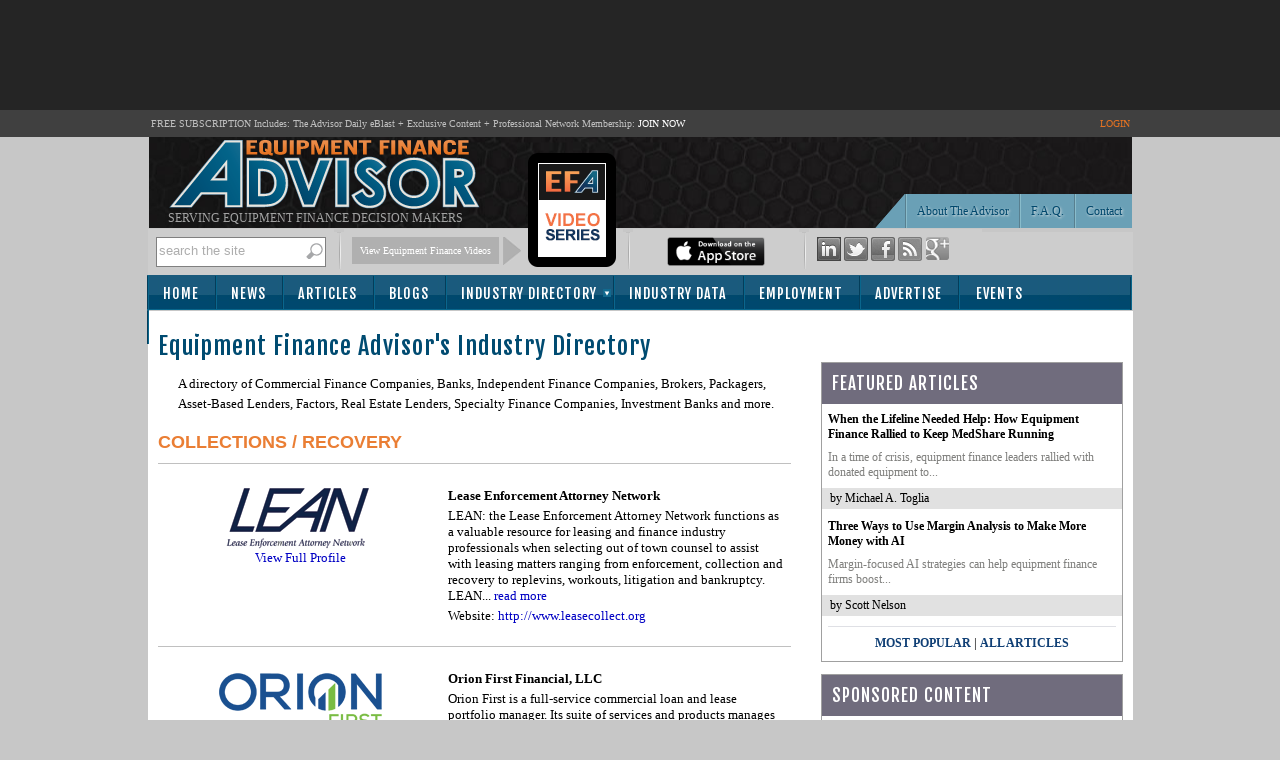

--- FILE ---
content_type: text/html; charset=utf-8
request_url: https://www.equipmentfa.com/industry-directory/service-providers/10
body_size: 65142
content:

<!DOCTYPE html PUBLIC "-//W3C//DTD XHTML 1.0 Transitional//EN" "http://www.w3.org/TR/xhtml1/DTD/xhtml1-transitional.dtd">
<html xmlns="http://www.w3.org/1999/xhtml">
<head id="ctl00"><title>
	Industry Directory – Leasing Companies, Finance Companies, Banks – Corporate Profiles | Equipment Finance Advisor
</title><meta id="ctl12" name="description" content="Industry Directory of leading leasing companies, service providers, finance companies and banks within the equipment finance sector. Business profiles in the fields of Accounting, Risk Management, Financial Advisors, Portfolio Management, Financial Software and more. Organizations include Equipment Leasing &amp; Finance Association, Wells Fargo, Key Equipment Finance, PayNet, EquipmentEngine, CHP Consulting, The Alta Group, LeaseTeam, White Clarke Group and more." /><script type="text/javascript" src="https://www.equipmentfa.com/JS/jquery-1.6.2.min.js"></script><script type="text/javascript" src="https://www.equipmentfa.com/JS/jquery-ui-1.7.1.custom.min.js"></script><script type="text/javascript" src="https://www.equipmentfa.com/JS/superfish.js"></script><link id="MenuStyleSheet" rel="stylesheet" type="text/css" href="../../contents/SuperFish.css?t=639054431317666859" /><link id="ctl03" rel="shortcut icon" type="image/x-icon" href="../../efa-favicon.ico" /><link id="lnkGoogleFont" rel="stylesheet" type="text/css" href="https://fonts.googleapis.com/css?family=Fjalla+One" />
    <style type="text/css">
        .BoxDiv
        {
            border: 1px SOLID #d8d8db;
            padding: 10px;
            padding-top: 10px;
            margin-bottom: 20px;
            width: 98%;
        }
        .CompanyLogo
        {
            width: 100px;
            height: 50px;
            background-color: WhiteSmoke;
        }
    </style>
<!-- Google tag (gtag.js) -->
<script async src="https://www.googletagmanager.com/gtag/js?id=G-ES9SPZRTFS"></script>
<script>
  window.dataLayer = window.dataLayer || [];
  function gtag(){dataLayer.push(arguments);}
  gtag('js', new Date());

  gtag('config', 'G-ES9SPZRTFS');
</script>


    <script type="text/javascript">

        function TrackEvent(category, event, company) {
            //_gaq.push(['_trackEvent', category, event, company]);
            gaEvent(category, event, company);
        }

        function gaEvent(cat, action, company) {
            //_gaq.push(['_trackEvent', cat, action, company]);
        }

        function open_profile(url, company) {
            gaEvent("Company Website", "Viewed From Profile Page", company);
            window.open(url);
        }

        function open_compweb_hp(url, company) {
            gaEvent("Company Website", "Viewed From Home Page", company);
            window.open(url);
        }

        function open_jobhp(url, company) {
            gaEvent("Employment Job Posting", "Clicked From Home Page", company);
            window.location = url;
        }

        function open_emp_profile_hp(url, company) {
            gaEvent("Featured Employer Profile", "Logo Clicked From Home Page", company);
            window.location = url;
        }

        function open_comp_profile_hp(url, company) {
            gaEvent("Featured Company Profile", "Clicked From Home Page", company);
            window.location = url;
        }

        /*
        function viewProfile(url, company) {
        gaEvent("ind-dir Profile Viewed", "Link Clicked From Home Page", company);
        window.location = url;
        }
        */

        var empty_search_text = 'search the site';

        $(document).ready(function () {

            CheckSearchTextBox();

            $("#divImgSocial img").hover(
                function () {
                    var img = $(this);
                    var rel = img.attr('rel');

                    var path = RootURL + 'Images/' + rel + '-on.png';
                    img.attr('src', path);

                }, function () {
                    var img = $(this);
                    var rel = img.attr('rel');
                    var path = RootURL + 'Images/' + rel + '-off.png';
                    img.attr('src', path);

                }
            );

            $("#divSocialIcon2 img").hover(
                function () {
                    var img = $(this);
                    var rel = img.attr('rel');

                    var path = RootURL + 'Images/' + rel + '-on.png';
                    img.attr('src', path);

                }, function () {
                    var img = $(this);
                    var rel = img.attr('rel');
                    var path = RootURL + 'Images/' + rel + '-off.png';
                    img.attr('src', path);

                }
            );


            $("#txtSearch").keypress(function (e) {

                var code = (e.keyCode ? e.keyCode : e.which);
                if (code == 13) { //Enter keycode

                    searchResults();

                }

            });


            $("#lnkSearch").click(function () {
                searchResults();
                return false;
            });

            $("#txtSearch").blur(function () {
                CheckSearchTextBox();
            });

            $("#txtSearch").focus(function () {

                var textBox = $("#txtSearch");
                var text = textBox.val();

                if (text == empty_search_text) {
                    textBox.val('');
                }

                textBox.css('color', 'black');

            });


        });

        function searchResults() {
            //Do something
            var text = $("#txtSearch").val();
            if (text == empty_search_text || text == '') {
                return;
            }

            //alert('pressed: ' + text);

            //window.location = "SearchEFA.aspx?text=" + text;
            window.location = RootURL + "SearchEFA.aspx?text=" + text;

        }

        function CheckSearchTextBox() {
            var textBox = $("#txtSearch");
            var text = textBox.val();
            var txtLength = text.length;

            if (txtLength <= 0 || text == empty_search_text) {
                textBox.css('color', '#aeaeae');
                textBox.val(empty_search_text);
            }

        }

        function change_visibility(ctrl, show) {

            document.getElementById(ctrl).style.display = show ? '' : 'none';
        }

        function show_control(ddl_ctrl, txtBox) {
            ddl = document.getElementById(ddl_ctrl);
            if (ddl.options.length == ddl.selectedIndex + 1)
                change_visibility(txtBox, true);
            else
                change_visibility(txtBox, false);
        }

        function show_control2(obj, txtBox) {
            change_visibility(txtBox, obj.checked);

        }

        function HideFlashBoxes() {
            //document.getElementById('spBoxBanner').style.visibility = 'hidden';
            //document.getElementById('flashContent').style.visibility = 'hidden';

            HideElement('spBoxBanner');
            HideElement('flashContent');
        }

        function HideElement(ele) {
            document.getElementById(ele).style.visibility = 'hidden';
        }

        function ShowFlashBoxes() {
            document.getElementById('spBoxBanner').style.visibility = 'visible';
            document.getElementById('flashContent').style.visibility = 'visible';
        }

        function printit(id) {

            url = RootURL + 'print.aspx?postID=' + id
            l = screen.height / 2 - 200
            t = 30
            args = "left=" + l + ",top=" + t + ",height=600,width=560,status=no,toolbar=yes,menubar=no,location=no, scrollbars=yes"

            window.open(url, 'prn', args)

            //window.open('print.aspx?postID=' + id);
        }

        //var currentPage = 1;
        /*

        function changePage(pageNo, id, title) {

        window.location = RootURL + 'articles/' + id + '/' + pageNo + '/' + title;
        }
        */

        var currentPage = 1;
        function goNext(pageID) {

            if (currentPage == multiPageCount)
                return;

            currentPage++;
            switchPage(currentPage, pageID);
        }

        function goBack(pageID) {
            if (currentPage == 1)
                return;

            currentPage--;
            switchPage(currentPage, pageID);
        }

        //function switchPage(id) {
        function highlight_rtbox(id) {

            $('[name="page_divs"]').each(

                function (index) {
                    this.style.display = 'none';
                    //                alert(index + ': ' + $(this).name);
                }

            );

            document.getElementById('dvMainBody').style.display = 'none';

            // remove classes
            $('.custom-pager .selected').removeClass('selected');
            $('.round-table .data-box').removeClass('selected-box');

            if (id == 1) {
                document.getElementById('dvMainBody').style.display = 'block';
                $('#lnkCustomPaging' + id).addClass('selected');
            }
            else {

                document.getElementById('pg' + (id)).style.display = 'block';

                // add classes
                $('#lnkCustomPaging' + id).addClass('selected');
                $('#divRoundTable' + id).addClass('selected-box');

            }
            currentPage = id;
            window.scroll(0, 300);

        }

    </script>




    <script type="text/javascript">

        function S4() {
            return (((1 + Math.random()) * 0x10000) | 0).toString(16).substring(1);
        }

        function GetGuid() {
            // then to call it, plus stitch in '4' in the third group
            var guid = (S4() + S4() + "-" + S4() + "-4" + S4().substr(0, 3) + "-" + S4() + "-" + S4() + S4() + S4()).toLowerCase();
            return guid;
        }
        var page_rno = GetGuid();//Math.floor(Math.random() * 11);
    </script>
<link id="ctl05" href="../../App_Themes/Theme_EFA/BlockQuote.css" type="text/css" rel="stylesheet" /><link id="ctl06" href="../../App_Themes/Theme_EFA/button.css" type="text/css" rel="stylesheet" /><link id="ctl07" href="../../App_Themes/Theme_EFA/font-awesome.min.css" type="text/css" rel="stylesheet" /><link id="ctl08" href="../../App_Themes/Theme_EFA/jquery-ui-1.css" type="text/css" rel="stylesheet" /><link id="ctl09" href="../../App_Themes/Theme_EFA/pager.css" type="text/css" rel="stylesheet" /><link id="ctl10" href="../../App_Themes/Theme_EFA/pager-old.css" type="text/css" rel="stylesheet" /><link id="ctl11" href="../../App_Themes/Theme_EFA/StyleSheet.css" type="text/css" rel="stylesheet" /></head>
<body>

    <form method="post" action="./10?id=10" id="form1">
<div class="aspNetHidden">
<input type="hidden" name="__EVENTTARGET" id="__EVENTTARGET" value="" />
<input type="hidden" name="__EVENTARGUMENT" id="__EVENTARGUMENT" value="" />
<input type="hidden" name="__VIEWSTATE" id="__VIEWSTATE" value="/[base64]/[base64]/[base64]" />
</div>

<script type="text/javascript">
//<![CDATA[
var theForm = document.forms['form1'];
if (!theForm) {
    theForm = document.form1;
}
function __doPostBack(eventTarget, eventArgument) {
    if (!theForm.onsubmit || (theForm.onsubmit() != false)) {
        theForm.__EVENTTARGET.value = eventTarget;
        theForm.__EVENTARGUMENT.value = eventArgument;
        theForm.submit();
    }
}
//]]>
</script>


<script src="/WebResource.axd?d=ksM1xMpV-VBYxbVXiTEel9lrmIBYAS8SGfP1bhlZFQUxIRpN9UBgahlieLv5gC4FXoCy_hHz5Z67S8BJVOuDHk4oxEZb8NW5LfIUewT83QI1&amp;t=638942066819057530" type="text/javascript"></script>


<script src="/ScriptResource.axd?d=b1wX5IjxQV47NBw8T5sX7aRbq7QoBn5Otj9svuA1ARw43eeACkBT3mbxxYMLDzxm0_7F-25uOBxzm2GHE5ooxtKkmfQWDX_L6LtdB_kFOxkqyUHohoA9ze9x3rXFbDyF-9x-88rT473ivatSzJ4oxePMRtGZq30hrfd2X56W2Po1&amp;t=32e5dfca" type="text/javascript"></script>
<script src="/ScriptResource.axd?d=5qyRoYrbFt2cArrzWvxKbS9uol6D05RI8M_EEjDkm3OMYOOGcncRoae_Kgq9lAl7y15O-bgjkD_qpr9TrAiy1hTqUoWBtczAJCiFIit5T1k8AtPEf6KfHFNjTmDwVAQoyqI0wmY03cs0odqDUvpgrsKqZ6OOK9S67VflvgALago-ZNJWWEAK---JpTwwAMp20&amp;t=32e5dfca" type="text/javascript"></script>
<script src="../../ws/backoffice.asmx/js" type="text/javascript"></script><script type="text/javascript">
		var ClientIDs = {
			txtSearch: 'txtSearch',
			btntemp: 'btntemp'
		}
	</script>
<div class="aspNetHidden">

	<input type="hidden" name="__VIEWSTATEGENERATOR" id="__VIEWSTATEGENERATOR" value="D8D492CB" />
	<input type="hidden" name="__EVENTVALIDATION" id="__EVENTVALIDATION" value="/wEdAAOdwtNeYLtoymqvq8uEHvoH4+3WpZQNb82rzs2KnT3rh2/9yRhibifd00o60WsbeaeZTtw6bTX417NZlVF3WFphmTVsmJ6rPX+zrh9f4A1+OQ==" />
</div>
        <script>
            var RootURL = "https://www.equipmentfa.com/"
        </script>
        <script type="text/javascript">
//<![CDATA[
Sys.WebForms.PageRequestManager._initialize('ctl00$ctl04', 'form1', [], [], [], 90, 'ctl00');
//]]>
</script>

        <div id="mainArea">
            
            <div id="top-bannerContainer">
                <div id="bannerArea" style="height: 90px;">
                    <!-- leaderboard banner -->

                    <!-- EFA 728x90 [async] -->
                    <script type="text/javascript">if (!window.AdButler) { (function () { var s = document.createElement("script"); s.async = true; s.type = "text/javascript"; s.src = 'https://servedbyadbutler.com/app.js'; var n = document.getElementsByTagName("script")[0]; n.parentNode.insertBefore(s, n); }()); }</script>
                    <script type="text/javascript">
                        var AdButler = AdButler || {}; AdButler.ads = AdButler.ads || [];
                        var abkw = window.abkw || '';
                        var plc349915 = window.plc349915 || 0;
                        document.write('<' + 'div id="placement_349915_' + plc349915 + '"></' + 'div>');
                        AdButler.ads.push({ handler: function (opt) { AdButler.register(175287, 349915, [728, 90], 'placement_349915_' + opt.place, opt); }, opt: { place: plc349915++, keywords: abkw, domain: 'servedbyadbutler.com', click: 'CLICK_MACRO_PLACEHOLDER' } });
                    </script>



                </div>
            </div>
            
            <div id="headerTitle">
                <table style="width: 985px;" align="center">
                    <tr>
                        <td>FREE SUBSCRIPTION Includes: The Advisor Daily eBlast + Exclusive Content + Professional
                        Network Membership: <a href="https://www.equipmentfa.com/register">JOIN NOW</a>
                        </td>
                        <td align="right" style="color: #E47222;">
                            
                            <a href="https://www.equipmentfa.com/login.aspx" style="color: #E47222; ">LOGIN</a>
                            
                        </td>
                    </tr>
                </table>
            </div>
            <div id="header">
                <div id="headerDetail">
                    <div style="float: left; height: 84px; padding-left: 20px;">
                        <a href="https://www.equipmentfa.com/">
                            <img src="https://www.equipmentfa.com/Images/efa_logo_2.png" /></a>
                        <div style="color: #a2a2a2; font-size: 12px; text-transform: uppercase;">
                            Serving Equipment Finance Decision Makers
                        </div>
                    </div>
                    <div style="float: right; width: 400px;">
                        <table border="0" cellpadding="0" cellspacing="0" style="height: 89px; width: 400px; vertical-align: bottom;">
                            <tr>
                                <td style="width: 70px;">&nbsp;
                                </td>
                                <td align="right" style="vertical-align: bottom; width: 266px;">
                                    <img src="https://www.equipmentfa.com/Images/header_buttonbar_left.png" style="border-right: 1px solid #587F8F;" /><a
                                        href="https://www.equipmentfa.com/contact-us" class="button" style="border-right: none; margin-right: 1px;">Contact
                                    </a><a href="https://www.equipmentfa.com/faq" class="button">F.A.Q.</a> <a href="https://www.equipmentfa.com/about-equipment-finance-advisor"
                                        class="button">About The Advisor</a>
                                </td>
                            </tr>
                        </table>
                    </div>
                    <div style="clear: both">
                    </div>
                </div>
                <div id="headerGrayBar">
                    <div id="headerGrayBarArea" style="background-color: #CDCDCD;">
                        <div class="area">
                            <div id="pnltemp" onkeypress="javascript:return WebForm_FireDefaultButton(event, &#39;btntemp&#39;)">
	
                                <div class="searchArea" >
                                    <input name="ctl00$txtSearch" type="text" id="txtSearch" class="textBox" />
                                    <a id="lnkSearch" href="#" style="float: right; outline: none;">
                                        <img src="https://www.equipmentfa.com/Images/Search-btn.png" /></a>
                                    <div style="clear: both">
                                    </div>
                                </div>
                                <span style="display: none">
                                    <input type="submit" name="ctl00$btntemp" value="temp" onclick="return false;" id="btntemp" />
                                </span>
                            
</div>
                        </div>
                        <div class="seperator">
                        </div>
                        <div class="area">
                            <div class="download">
                                <a href="https://www.equipmentfa.com/videos.aspx" target="_blank">View Equipment Finance Videos</a>
                            </div>
                            <div class="arrow">
                            </div>
                            <div style="width: 90px; display: inline-block;">
                                <a href="https://www.equipmentfa.com/videos.aspx" target="_blank">
                                    <img src="../../Images/video-series.png" id="imgIpadLogo" style="position: absolute; top: 150px;" />
                                </a>
                            </div>
                        </div>
                        <div class="seperator">
                        </div>
                        <div class="area">
                            <a href="https://www.equipmentfa.com/apn.aspx">
                                
                                <a href="https://www.equipmentfa.com/MobileApps.aspx">
                                    <img src="https://www.equipmentfa.com/Images/apple-mobile-app-download.png" height="29" /></a>
                                
                            </a>
                        </div>
                        <div class="seperator">
                        </div>
                        <div class="area" style="width: 157px;">
                            
                            <div id="divImgSocial">
                                <a href="http://www.linkedin.com/company/equipment-finance-advisor" target="_blank">
                                    <img id="img2" src="https://www.equipmentfa.com/Images/ico-linkedin-off.png"
                                        rel="ico-linkedin" /></a> <a href="http://twitter.com/EquipmentFA" target="_blank">
                                            <img id="img3" src="https://www.equipmentfa.com/Images/ico-twitter-off.png" rel="ico-twitter" /></a>
                                <a href="http://www.facebook.com/pages/Equipment-Finance-Advisor/168992576523298"
                                    target="_blank">
                                    <img id="img4" src="https://www.equipmentfa.com/Images/ico-facebook-off.png" rel="ico-facebook" /></a>
                                <a href="https://www.equipmentfa.com/rss">
                                    <img id="img5" src="https://www.equipmentfa.com/Images/ico-rss-off.png" rel="ico-rss" /></a>
                                <a href="https://plus.google.com/110254623178404032853" target="_blank" rel="publisher">
                                    <img id="img1" src="https://www.equipmentfa.com/Images/ico-google-plus-off.png" rel="ico-google-plus" /></a>
                            </div>
                        </div>
                    </div>
                </div>
            </div>
            <div id="menu">
                <table class="menuAreaTable" cellpadding="0" cellspacing="0">
                    <tr>
                        <td class="left">&nbsp;
                        </td>
                        <td class="middle" style="border: none;">
                            <div id="menuArea">
                                <div id="endDivider">
                                    

<ul id="menu1" class="sf-menu">
    

    <li><a href="https://www.equipmentfa.com/">Home</a></li>
    <li><a href="https://www.equipmentfa.com/news-list">News</a> </li>
    <li><a href="https://www.equipmentfa.com/featured-articles">Articles</a></li>
    <li><a href="https://www.equipmentfa.com/featured-blogs">Blogs</a></li>
    <li class="multi"><a href="https://www.equipmentfa.com/industry-directory">Industry Directory</a>
        <ul>
            <li><a href="https://www.equipmentfa.com/industry-directory/service-providers">Service Providers</a></li>
            <li><a href="https://www.equipmentfa.com/industry-directory/finance-companies">Finance Companies & Banks</a></li>
        </ul>
    </li>
    <li><a href="https://www.equipmentfa.com/industry-data">Industry Data</a></li>
    <li><a href="https://www.equipmentfa.com/employment">Employment</a></li>
    <li><a href="https://www.equipmentfa.com/advertise/advertising-platform" onmouseover="HideElement('spBoxBanner');" onmouseout="ShowFlashBoxes();">Advertise</a>
      
    </li>
    <li><a href="https://www.equipmentfa.com/events-calendar" style="padding-left: 18px;">Events</a></li>
    <li><a href="https://www.equipmentfa.com/register" style="padding-left: 22px;">Subscribe</a></li>

</ul>

                                </div>
                            </div>
                        </td>
                        <td class="right">&nbsp;
                        </td>
                    </tr>
                </table>
            </div>
            <div id="contentAreaMain">
                <div id="contentArea">
                    <table width="100%" cellpadding="0" cellspacing="0">
                        <tr>
                            <td id="content">
                                <div id="ValidationSummary1" style="display:none;">

</div>
                                <div>
                                    <span class="breadcrumb">
                                        <span id="SiteMapPath1"><a href="#SiteMapPath1_SkipLink"><img alt="Skip Navigation Links" src="/WebResource.axd?d=ys8YjEihppksB7MXeADcmncpLvg22wrebKDgPm-ow-b_-Mec8y8HuFdFfxgapkMQxjv0I4ITbrWJs7qyKJR0k89IKvQv0zbVo3MT4rnBkPI1&amp;t=638942066819057530" width="0" height="0" style="border-width:0px;" /></a><a id="SiteMapPath1_SkipLink"></a></span>
                                    </span>
                                </div>
                                
    <h2>
        Equipment Finance Advisor's Industry Directory</h2>
    <p>
        <div style="padding-left: 20px">
            <p>
                A directory of Commercial Finance Companies, Banks, Independent Finance Companies,
                Brokers, Packagers, Asset-Based Lenders, Factors, Real Estate Lenders, Specialty
                Finance Companies, Investment Banks and more.
            </p>
        </div>
    </p>
    <p>
        <h3>
            <span id="ContentPlaceHolder1_lblCategoryHeading">Collections / Recovery</span></h3>
        
                <table >
                    <tr>
                        <td style="width: 280px;">
                            <a href='https://www.equipmentfa.com/industry-directory/service-providers/69/lease-enforcement-attorney-network' style="border: 0px;">
                                <img src='https://www.equipmentfa.com/Images/IndustryDirectory/logo-LEAN-profile-280x65-Equipment-Finance-Advisor.gif' />
                            </a>
                            <div align="center">
                                <a href='https://www.equipmentfa.com/industry-directory/service-providers/69/lease-enforcement-attorney-network'>
                                    View Full Profile</a>
                            </div>
                        </td>
                        <td>
                            <table>
                                <tr>
                                    <td>
                                        <table cellpadding="0" cellspacing="0">
                                            <tr>
                                                <td>
                                                    <b>
                                                        Lease Enforcement Attorney Network</b>
                                                </td>
                                            </tr>
                                            
                                        </table>
                                    </td>
                                </tr>
                                <tr>
                                    <td colspan="2">
                                        LEAN: the Lease Enforcement Attorney Network functions as a valuable resource for leasing and finance industry professionals when selecting out of town counsel to assist with leasing matters ranging from enforcement, collection and recovery to replevins, workouts, litigation and bankruptcy.

LEAN...
                                        <a href='https://www.equipmentfa.com/industry-directory/service-providers/69/lease-enforcement-attorney-network'>read more</a>
                                    </td>
                                </tr>
                                <tr>
                                    <td>
                                        Website:&nbsp;<a href='http://www.leasecollect.org' target="_blank">http://www.leasecollect.org</a></td>
                                </tr>
                            </table>
                        </td>
                    </tr>
                </table>

                <br/><div class="seperator"></div><br />
            
                <table >
                    <tr>
                        <td style="width: 280px;">
                            <a href='https://www.equipmentfa.com/industry-directory/service-providers/32/orion-first-financial-llc' style="border: 0px;">
                                <img src='https://www.equipmentfa.com/Images/IndustryDirectory/f7341064-60d6-4769-8c2e-5811285ab5a7.gif' />
                            </a>
                            <div align="center">
                                <a href='https://www.equipmentfa.com/industry-directory/service-providers/32/orion-first-financial-llc'>
                                    View Full Profile</a>
                            </div>
                        </td>
                        <td>
                            <table>
                                <tr>
                                    <td>
                                        <table cellpadding="0" cellspacing="0">
                                            <tr>
                                                <td>
                                                    <b>
                                                        Orion First Financial, LLC</b>
                                                </td>
                                            </tr>
                                            
                                        </table>
                                    </td>
                                </tr>
                                <tr>
                                    <td colspan="2">
                                        Orion First is a full-service commercial loan and lease portfolio manager. Its suite of services and products manages the complete life cycle of leases and loans.  

Primary Servicing for Commercial Loan and Lease Portfolios 
Orion’s lease and loan administration platform is the preferred...
                                        <a href='https://www.equipmentfa.com/industry-directory/service-providers/32/orion-first-financial-llc'>read more</a>
                                    </td>
                                </tr>
                                <tr>
                                    <td>
                                        Website:&nbsp;<a href='https://orionfirst.com/' target="_blank">https://orionfirst.com/</a></td>
                                </tr>
                            </table>
                        </td>
                    </tr>
                </table>

                <br/><div class="seperator"></div><br />
            
                <table >
                    <tr>
                        <td style="width: 280px;">
                            <a href='https://www.equipmentfa.com/industry-directory/service-providers/11/rtr-services-inc' style="border: 0px;">
                                <img src='https://www.equipmentfa.com/Images/IndustryDirectory/logo-RTR-EFA-280x65-201510v1.gif' />
                            </a>
                            <div align="center">
                                <a href='https://www.equipmentfa.com/industry-directory/service-providers/11/rtr-services-inc'>
                                    View Full Profile</a>
                            </div>
                        </td>
                        <td>
                            <table>
                                <tr>
                                    <td>
                                        <table cellpadding="0" cellspacing="0">
                                            <tr>
                                                <td>
                                                    <b>
                                                        RTR Services, Inc</b>
                                                </td>
                                            </tr>
                                            
                                        </table>
                                    </td>
                                </tr>
                                <tr>
                                    <td colspan="2">
                                        RTR provides nationwide field collections, appraisals, repossessions, asset remarketing and equipment inspections. Since 1990 RTR Services, Inc. has been at the forefront of the asset management industry. Our growth and sustained excellence has come through our reputation of quality, integrity and...
                                        <a href='https://www.equipmentfa.com/industry-directory/service-providers/11/rtr-services-inc'>read more</a>
                                    </td>
                                </tr>
                                <tr>
                                    <td>
                                        Website:&nbsp;<a href='http://www.rtrservices.com' target="_blank">http://www.rtrservices.com</a></td>
                                </tr>
                            </table>
                        </td>
                    </tr>
                </table>

                <br/><div class="seperator"></div><br />
            
                <table >
                    <tr>
                        <td style="width: 280px;">
                            <a href='https://www.equipmentfa.com/industry-directory/service-providers/28/tbf-financial' style="border: 0px;">
                                <img src='https://www.equipmentfa.com/Images/IndustryDirectory/logo-enews-EFA-TBF-Financial-tagline-right-v1.gif' />
                            </a>
                            <div align="center">
                                <a href='https://www.equipmentfa.com/industry-directory/service-providers/28/tbf-financial'>
                                    View Full Profile</a>
                            </div>
                        </td>
                        <td>
                            <table>
                                <tr>
                                    <td>
                                        <table cellpadding="0" cellspacing="0">
                                            <tr>
                                                <td>
                                                    <b>
                                                        TBF Financial</b>
                                                </td>
                                            </tr>
                                            
                                        </table>
                                    </td>
                                </tr>
                                <tr>
                                    <td colspan="2">
                                        TBF Financial is the premier buyer of uncollected equipment leases and loans that even collections agents cannot recover. Since 1998, TBF has helped many of the industry's largest companies increase profits and cash flow by regularly selling their charged off leases and loans. 

TBF Financial's...
                                        <a href='https://www.equipmentfa.com/industry-directory/service-providers/28/tbf-financial'>read more</a>
                                    </td>
                                </tr>
                                <tr>
                                    <td>
                                        Website:&nbsp;<a href='http://www.tbfgroup.com' target="_blank">http://www.tbfgroup.com</a></td>
                                </tr>
                            </table>
                        </td>
                    </tr>
                </table>

                <br/><div class="seperator"></div><br />
            
                <table >
                    <tr>
                        <td style="width: 280px;">
                            <a href='https://www.equipmentfa.com/industry-directory/service-providers/290/zz-triton-recovery-and-commercial-services-llc' style="border: 0px;">
                                <img src='https://www.equipmentfa.com/Images/IndustryDirectory/523d0107-b72a-40ad-801e-3ab0aff7e41c.gif' />
                            </a>
                            <div align="center">
                                <a href='https://www.equipmentfa.com/industry-directory/service-providers/290/zz-triton-recovery-and-commercial-services-llc'>
                                    View Full Profile</a>
                            </div>
                        </td>
                        <td>
                            <table>
                                <tr>
                                    <td>
                                        <table cellpadding="0" cellspacing="0">
                                            <tr>
                                                <td>
                                                    <b>
                                                        zz - Triton Recovery And Commercial Services, LLC.</b>
                                                </td>
                                            </tr>
                                            
                                        </table>
                                    </td>
                                </tr>
                                <tr>
                                    <td colspan="2">
                                        Triton Recovery is a Georgia based asset recovery firm which furnishes the complete package of professional recovery services under one roof. We never sub-contract our work to other agencies. All work is done in-house using state-of-the-art equipment to safely and effectively recover your collateral...
                                        <a href='https://www.equipmentfa.com/industry-directory/service-providers/290/zz-triton-recovery-and-commercial-services-llc'>read more</a>
                                    </td>
                                </tr>
                                <tr>
                                    <td>
                                        Website:&nbsp;<a href='http://www.tritonrecovery.com/' target="_blank">http://www.tritonrecovery.com/</a></td>
                                </tr>
                            </table>
                        </td>
                    </tr>
                </table>

                <br/><div class="seperator"></div><br />
            
    </p>

                            </td>
                            <td id="tdSeparator" style="width: 10px; background-color: #fff;"></td>

                            <td id="tdAdvertiser" class="advertiser">
                                <div class="advertiser-noborder">
                                    <div id="dvSpacer" style="width: 20px; height: 21px;">
                                    </div>

                                    <!-- EFA 300x250 [async] -->
                                    <script type="text/javascript">if (!window.AdButler) { (function () { var s = document.createElement("script"); s.async = true; s.type = "text/javascript"; s.src = 'https://servedbyadbutler.com/app.js'; var n = document.getElementsByTagName("script")[0]; n.parentNode.insertBefore(s, n); }()); }</script>
                                    <script type="text/javascript">
                                        var AdButler = AdButler || {}; AdButler.ads = AdButler.ads || [];
                                        var abkw = window.abkw || '';
                                        var plc349916 = window.plc349916 || 0;
                                        document.write('<' + 'div id="placement_349916_' + plc349916 + '"></' + 'div>');
                                        AdButler.ads.push({ handler: function (opt) { AdButler.register(175287, 349916, [300, 250], 'placement_349916_' + opt.place, opt); }, opt: { place: plc349916++, keywords: abkw, domain: 'servedbyadbutler.com', click: 'CLICK_MACRO_PLACEHOLDER' } });
                                    </script>


                                </div>
                                
                                <div class="sponsoredLinks" style="margin-top: 12px; height:298px;">
                                    <div class="header">
                                        Featured Articles
                                    </div>
                                    
                                        <div class="text-ads" style="padding-top:0px;">
                                            
                                                <!-- featured articles -->
                                                
    <div style="margin-bottom: 5px;" >
        <a href='https://www.equipmentfa.com/articles/40751/when-the-lifeline-needed-help-how-equipment-finance-rallied-to-keep-medshare-running'>
        When the Lifeline Needed Help: How Equipment Finance Rallied to Keep MedShare Running</a>
    </div>
    
    <div class="sidebar-article-desc">
        In a time of crisis, equipment finance leaders rallied with donated equipment to...
    </div>

    <div class="graybar">
        by Michael A. Toglia
    </div>

    <div style="margin-bottom: 5px;" >
        <a href='https://www.equipmentfa.com/articles/40674/three-ways-to-use-margin-analysis-to-make-more-money-with-ai'>
        Three Ways to Use Margin Analysis to Make More Money with AI</a>
    </div>
    
    <div class="sidebar-article-desc">
        Margin-focused AI strategies can help equipment finance firms boost...
    </div>

    <div class="graybar">
        by Scott Nelson
    </div>

    <div class="bottom-links">
    <a href="https://www.equipmentfa.com/most-popular-articles">Most Popular</a> |
    <a href="https://www.equipmentfa.com/article-topics">All Articles</a>
</div>




                                                <!-- end of featured articles -->
                                            </div>
                                        </div>
                                        
<div class="sponsoredLinks" style="margin-top: 12px; height:298px;">
    <div class="header">
        Sponsored Content
    </div>
    <div  class='text-ads' style='padding-top:0px;'>
        
        <!-- featured articles -->
        
                
                <div style="margin-bottom: 5px;">
                    <a href='https://www.equipmentfa.com/SponsorContent/37339/gearing-up-for-growth-with-trusted-saas-technology'>
                        Gearing Up for Growth with Trusted SaaS Technology</a>
                </div>
                <div class="sidebar-article-desc" style="padding-top: 5px;">
                    Maximize efficiency and growth by upgrading from legacy systems to Solifi’s agile, scalable platform.
                </div>
            
        <div style="text-align: center;">
          <div style="font-size:10px;color:#616161;padding-bottom:6px;font-weight:bold;">sponsored by:</div>
             
            <a href="https://www.equipmentfa.com/SponsorContent/37339/gearing-up-for-growth-with-trusted-saas-technology" id="SonposorContents1_lnkSponsor">
                <img src="https://www.equipmentfa.com/Images/IndustryDirectory/logo-solifi-regtm-efa-2022-04-280x65sc.gif" id="SonposorContents1_imgUrl" style="border: none;" /></a>
        </div>
        <div class="bottom-links">
            <a href="https://www.equipmentfa.com/SponsorContent/37339/gearing-up-for-growth-with-trusted-saas-technology" id="SonposorContents1_lnkViewAll">LEARN MORE</a>
        </div>
    </div>
</div>

                                        
                                        <div class="advertiser-noborder" style="margin-top: 12px;">
                                            <!-- skyscrapper -->

                                            <!-- EFA 300x600 [async] -->
                                            <script type="text/javascript">if (!window.AdButler) { (function () { var s = document.createElement("script"); s.async = true; s.type = "text/javascript"; s.src = 'https://servedbyadbutler.com/app.js'; var n = document.getElementsByTagName("script")[0]; n.parentNode.insertBefore(s, n); }()); }</script>
                                            <script type="text/javascript">

                                                var AdButler = AdButler || {}; AdButler.ads = AdButler.ads || [];

                                                var abkw = window.abkw || '';

                                                var plc349917 = window.plc349917 || 0;

                                                document.write('<' + 'div id="placement_349917_' + plc349917 + '"></' + 'div>');

                                                AdButler.ads.push({ handler: function (opt) { AdButler.register(175287, 349917, [300, 600], 'placement_349917_' + opt.place, opt); }, opt: { place: plc349917++, keywords: abkw, domain: 'servedbyadbutler.com', click: 'CLICK_MACRO_PLACEHOLDER' } });

                                            </script>

                                        </div>
                                        </td>

                        </tr>
                        <tr>
                            <td colspan="3" style="height: 10px;"></td>
                        </tr>
                        <tr>
                            <td colspan="3" id="bottomAdvertisment">
                                <div class="industryResources">
                                    <div class="header">
                                        Industry Resources
                                    </div>
                                    <table width="99%" border="0" align="center" cellpadding="0" cellspacing="0" style="padding-bottom: 8px;">
                                        <tr>
                                            <td width="135" align="center">
                                                <a href="http://www.elfaonline.org/" target="_blank">
                                                    <img src="https://www.equipmentfa.com/Images/logo-elfa-footer03.gif" /></a>
                                            </td>
                                            <td width="135" align="center">
                                                <a href="http://www.nefassociation.org/" target="_blank">
                                                    <img src="https://www.equipmentfa.com/Images/logo-nefa-footer01.gif" /></a>
                                            </td>
                                            
                                            <td width="135" align="center">
                                                <a href="http://www.aacfb.org" target="_blank">
                                                    <img src="https://www.equipmentfa.com/images/logo-AACFB-footer02v4d.gif" />
                                                </a>
                                            </td>
                                            <td width="135" align="center">
                                                <a href="http://www.turnaround.org/Default.aspx" target="_blank">
                                                    <img src="https://www.equipmentfa.com/Images/logo-tma-footer02.gif" /></a>
                                            </td>
                                            <td width="135" align="center">
                                                <a href="http://www.abladvisor.com" target="_blank">
                                                    <img src="https://www.equipmentfa.com/Images/logo-abla-footer.gif" /></a>
                                            </td>
                                        </tr>
                                        <tr>
                                            <td width="135" align="center">
                                                <a href="http://www.elfaonline.org/" target="_blank">Equipment Leasing<br />
                                                    and Finance Association</a>
                                            </td>
                                            <td width="135" align="center">
                                                <a href="http://www.nefassociation.org/" target="_blank">National Equipment<br />
                                                    Finance Association</a>
                                            </td>
                                            <td width="135" align="center">
                                                <a href="http://www.aacfb.org" target="_blank">American Association
                                                    <br />
                                                    of Commercial Finance Brokers
                                                </a>
                                            </td>
                                            <td width="135" align="center">
                                                <a href="http://www.turnaround.org/Default.aspx" target="_blank">Turnaround Management<br />
                                                    Association </a>
                                            </td>
                                            <td width="135" align="center">
                                                <a href="http://www.abladvisor.com" target="_blank">ABL Advisor</a>
                                            </td>
                                        </tr>
                                    </table>
                                </div>
                            </td>
                        </tr>
                    </table>
                </div>

                <div id="footer">
                    <div style="background-color: #706C7B; padding-top: 20px;">
                        <div class="footerArea" style="background-image: none;">
                            <div class="title">
                                Site Map:
                            </div>
                            <span><a href="https://www.equipmentfa.com/">Home</a></span> <span><a href="https://www.equipmentfa.com/news-list">News</a></span> <span><a href="https://www.equipmentfa.com/featured-articles">Articles</a></span>
                            <span><a href="https://www.equipmentfa.com/featured-blogs">Blogs</a></span> <span><a
                                href="https://www.equipmentfa.com/industry-directory">Industry Directory</a></span>
                            <span><a href="https://www.equipmentfa.com/industry-data.aspx">Industry Data</a></span>
                            <span><a href="https://www.equipmentfa.com/employment">Employment</a></span> <span><a
                                href="https://www.equipmentfa.com/events-calendar">Events Calendar</a></span>
                             <span><a
                                href="https://www.equipmentfa.com/Survey.aspx">Industry Surveys</a></span>

                            <span>
                                <a href="https://www.equipmentfa.com/Videos.aspx">Videos</a>
                            </span>
                            

                        </div>
                        <div class="footerArea">
                            <div class="title">
                                Advisor Members:
                            </div>
                            <span><a href="https://www.equipmentfa.com/Register">Manage Profile</a></span> <span><a
                                href="https://www.equipmentfa.com/apn.aspx">Advisor Professional Network</a></span>
                            <span><a href="https://www.equipmentfa.com/Register">Subscribe FREE</a></span>
                        </div>
                        <div class="footerArea">
                            <div class="title">
                                Industry Directory:
                            </div>
                            <span><a href="https://www.equipmentfa.com/industry-directory/service-providers">Service
                            Providers</a></span> <span><a href="https://www.equipmentfa.com/industry-directory/finance-companies">Finance Companies + Banks</a></span> <span><a href="https://www.equipmentfa.com/advertise/advertising-request-form">Get Your Company Listed</a></span> <span><a href="https://www.equipmentfa.com/contact-us">Submit Company News</a></span>
                        </div>
                        <div class="footerArea">
                            <div class="title">
                                Advertise:
                            </div>
                            <span><a href="https://www.equipmentfa.com/advertise/advertising-platform">Media Planner</a></span> 
                            
                        </div>
                        <div class="footerArea">
                            <div class="title">
                                
                            &nbsp;
                            </div>
                            <span><a href="https://www.equipmentfa.com/about-equipment-finance-advisor">About The Advisor</a></span>
                            <span><a href="https://www.equipmentfa.com/faq">FAQ</a></span> <span><a href="https://www.equipmentfa.com/contact-us">Contact EFA</a></span> <span><a href="https://www.equipmentfa.com/author-directory">Author
                                Directory</a></span> <span><a href="https://www.equipmentfa.com/sitemap">Extended Site
                                    Map</a></span> <span><a href="https://www.equipmentfa.com/privacy-policy">Privacy Policy</a></span>
                            <span><a href="https://www.equipmentfa.com/terms-of-service">Terms of Service</a></span>
                            <span><a href="https://www.equipmentfa.com/glossary">Glossary of Terms</a></span>
                        </div>
                        <div style="clear: both">
                        </div>
                    </div>
                    <div class="bottomLogo">
                        <div id="divSocialIcon2" class="divSocialIcon2">
                            <a href="http://www.linkedin.com/company/equipment-finance-advisor" target="_blank"
                                style="margin-left: 1px;">
                                <img id="img6" src="https://www.equipmentfa.com/Images/ico-linkedin-off.png" rel="ico-linkedin" /></a>
                            <a href="http://twitter.com/EquipmentFA" target="_blank" style="margin-left: 1px;">
                                <img id="img7" src="https://www.equipmentfa.com/Images/ico-twitter-off.png" rel="ico-twitter" /></a>
                            <a href="http://www.facebook.com/pages/Equipment-Finance-Advisor/168992576523298"
                                target="_blank" style="margin-left: 1px;">
                                <img id="img8" src="https://www.equipmentfa.com/Images/ico-facebook-off.png" rel="ico-facebook" /></a>
                            <a href="https://www.equipmentfa.com/rss" style="margin-left: 1px;">
                                <img id="img9" src="https://www.equipmentfa.com/Images/ico-rss-off.png" rel="ico-rss" /></a>
                            <a href="https://plus.google.com/110254623178404032853" target="_blank" rel="publisher"
                                style="margin-left: 1px; padding-right: 8px;">
                                <img id="img10" src="https://www.equipmentfa.com/Images/ico-google-plus-off.png" rel="ico-google-plus" /></a>
                        </div>
                        <div class="logo">
                            <img src="https://www.equipmentfa.com/Images/bottom_advisor_logo.png" />
                        </div>
                        <div class="text">
                            Copyright © 2011-2026
                        Equipment Finance Advisor, Inc. All rights reserved.
                        <br />
                            The material on this site may not be reproduced, distributed, transmitted, cached
                        <br />
                            or otherwise used without written consent from Equipment Finance Advisor, Incorporated.
                        <br />
                            Equipment Finance Advisor: 975 Mill Road, Suite G | Bryn Mawr, PA 19010 | tel 484.380.3215
                        | fax 484.636.2508
                        </div>
                    </div>
                </div>


            </div>
        </div>
    
<script type="text/javascript">
//<![CDATA[
var Page_ValidationSummaries =  new Array(document.getElementById("ValidationSummary1"));
//]]>
</script>

<script type="text/javascript">
//<![CDATA[
var ValidationSummary1 = document.all ? document.all["ValidationSummary1"] : document.getElementById("ValidationSummary1");
ValidationSummary1.showmessagebox = "True";
ValidationSummary1.showsummary = "False";
//]]>
</script>


<script type="text/javascript">
//<![CDATA[

(function(id) {
    var e = document.getElementById(id);
    if (e) {
        e.dispose = function() {
            Array.remove(Page_ValidationSummaries, document.getElementById(id));
        }
        e = null;
    }
})('ValidationSummary1');
//]]>
</script>
</form>
</body>
</html>
